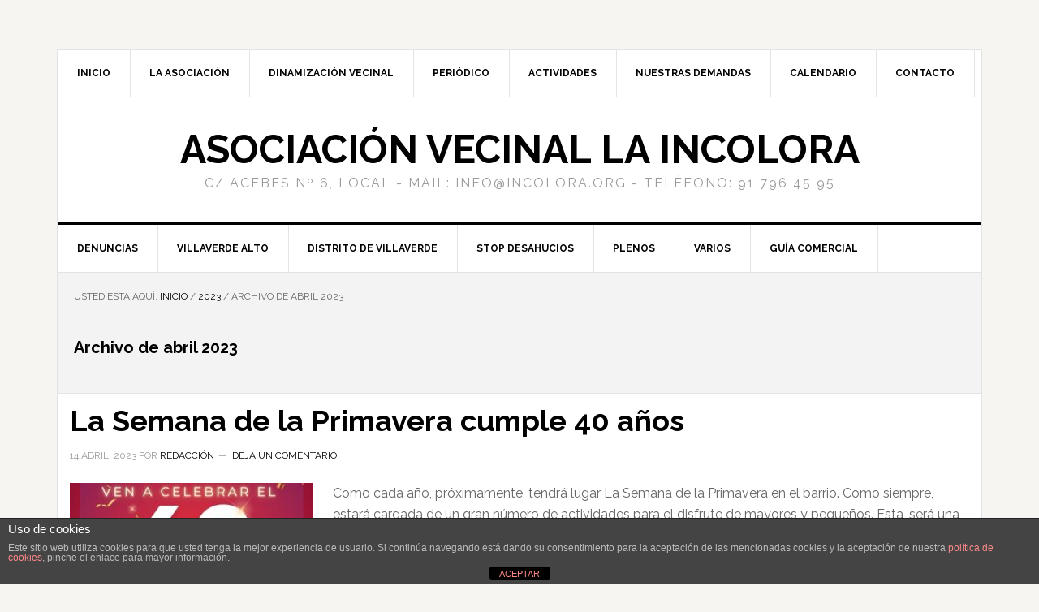

--- FILE ---
content_type: text/html; charset=UTF-8
request_url: https://incolora.org/2023/04/
body_size: 14403
content:
<!DOCTYPE html>
<html lang="es">
<head >
<meta charset="UTF-8" />
		<meta name="robots" content="noindex" />
		<meta name="viewport" content="width=device-width, initial-scale=1" />
<title>abril 2023</title>
<meta name='robots' content='max-image-preview:large' />
	<style>img:is([sizes="auto" i], [sizes^="auto," i]) { contain-intrinsic-size: 3000px 1500px }</style>
	<link rel='dns-prefetch' href='//fonts.googleapis.com' />
<link rel="alternate" type="application/rss+xml" title="Asociación Vecinal La Incolora &raquo; Feed" href="https://incolora.org/feed/" />
<link rel="alternate" type="application/rss+xml" title="Asociación Vecinal La Incolora &raquo; Feed de los comentarios" href="https://incolora.org/comments/feed/" />
<script type="text/javascript">
/* <![CDATA[ */
window._wpemojiSettings = {"baseUrl":"https:\/\/s.w.org\/images\/core\/emoji\/15.1.0\/72x72\/","ext":".png","svgUrl":"https:\/\/s.w.org\/images\/core\/emoji\/15.1.0\/svg\/","svgExt":".svg","source":{"concatemoji":"https:\/\/incolora.org\/wp-includes\/js\/wp-emoji-release.min.js?ver=6.8.1"}};
/*! This file is auto-generated */
!function(i,n){var o,s,e;function c(e){try{var t={supportTests:e,timestamp:(new Date).valueOf()};sessionStorage.setItem(o,JSON.stringify(t))}catch(e){}}function p(e,t,n){e.clearRect(0,0,e.canvas.width,e.canvas.height),e.fillText(t,0,0);var t=new Uint32Array(e.getImageData(0,0,e.canvas.width,e.canvas.height).data),r=(e.clearRect(0,0,e.canvas.width,e.canvas.height),e.fillText(n,0,0),new Uint32Array(e.getImageData(0,0,e.canvas.width,e.canvas.height).data));return t.every(function(e,t){return e===r[t]})}function u(e,t,n){switch(t){case"flag":return n(e,"\ud83c\udff3\ufe0f\u200d\u26a7\ufe0f","\ud83c\udff3\ufe0f\u200b\u26a7\ufe0f")?!1:!n(e,"\ud83c\uddfa\ud83c\uddf3","\ud83c\uddfa\u200b\ud83c\uddf3")&&!n(e,"\ud83c\udff4\udb40\udc67\udb40\udc62\udb40\udc65\udb40\udc6e\udb40\udc67\udb40\udc7f","\ud83c\udff4\u200b\udb40\udc67\u200b\udb40\udc62\u200b\udb40\udc65\u200b\udb40\udc6e\u200b\udb40\udc67\u200b\udb40\udc7f");case"emoji":return!n(e,"\ud83d\udc26\u200d\ud83d\udd25","\ud83d\udc26\u200b\ud83d\udd25")}return!1}function f(e,t,n){var r="undefined"!=typeof WorkerGlobalScope&&self instanceof WorkerGlobalScope?new OffscreenCanvas(300,150):i.createElement("canvas"),a=r.getContext("2d",{willReadFrequently:!0}),o=(a.textBaseline="top",a.font="600 32px Arial",{});return e.forEach(function(e){o[e]=t(a,e,n)}),o}function t(e){var t=i.createElement("script");t.src=e,t.defer=!0,i.head.appendChild(t)}"undefined"!=typeof Promise&&(o="wpEmojiSettingsSupports",s=["flag","emoji"],n.supports={everything:!0,everythingExceptFlag:!0},e=new Promise(function(e){i.addEventListener("DOMContentLoaded",e,{once:!0})}),new Promise(function(t){var n=function(){try{var e=JSON.parse(sessionStorage.getItem(o));if("object"==typeof e&&"number"==typeof e.timestamp&&(new Date).valueOf()<e.timestamp+604800&&"object"==typeof e.supportTests)return e.supportTests}catch(e){}return null}();if(!n){if("undefined"!=typeof Worker&&"undefined"!=typeof OffscreenCanvas&&"undefined"!=typeof URL&&URL.createObjectURL&&"undefined"!=typeof Blob)try{var e="postMessage("+f.toString()+"("+[JSON.stringify(s),u.toString(),p.toString()].join(",")+"));",r=new Blob([e],{type:"text/javascript"}),a=new Worker(URL.createObjectURL(r),{name:"wpTestEmojiSupports"});return void(a.onmessage=function(e){c(n=e.data),a.terminate(),t(n)})}catch(e){}c(n=f(s,u,p))}t(n)}).then(function(e){for(var t in e)n.supports[t]=e[t],n.supports.everything=n.supports.everything&&n.supports[t],"flag"!==t&&(n.supports.everythingExceptFlag=n.supports.everythingExceptFlag&&n.supports[t]);n.supports.everythingExceptFlag=n.supports.everythingExceptFlag&&!n.supports.flag,n.DOMReady=!1,n.readyCallback=function(){n.DOMReady=!0}}).then(function(){return e}).then(function(){var e;n.supports.everything||(n.readyCallback(),(e=n.source||{}).concatemoji?t(e.concatemoji):e.wpemoji&&e.twemoji&&(t(e.twemoji),t(e.wpemoji)))}))}((window,document),window._wpemojiSettings);
/* ]]> */
</script>
<link rel='stylesheet' id='news-pro-theme-css' href='https://incolora.org/wp-content/themes/news-pro/style.css?ver=3.0.2' type='text/css' media='all' />
<style id='wp-emoji-styles-inline-css' type='text/css'>

	img.wp-smiley, img.emoji {
		display: inline !important;
		border: none !important;
		box-shadow: none !important;
		height: 1em !important;
		width: 1em !important;
		margin: 0 0.07em !important;
		vertical-align: -0.1em !important;
		background: none !important;
		padding: 0 !important;
	}
</style>
<link rel='stylesheet' id='wp-block-library-css' href='https://incolora.org/wp-includes/css/dist/block-library/style.min.css?ver=6.8.1' type='text/css' media='all' />
<style id='classic-theme-styles-inline-css' type='text/css'>
/*! This file is auto-generated */
.wp-block-button__link{color:#fff;background-color:#32373c;border-radius:9999px;box-shadow:none;text-decoration:none;padding:calc(.667em + 2px) calc(1.333em + 2px);font-size:1.125em}.wp-block-file__button{background:#32373c;color:#fff;text-decoration:none}
</style>
<style id='global-styles-inline-css' type='text/css'>
:root{--wp--preset--aspect-ratio--square: 1;--wp--preset--aspect-ratio--4-3: 4/3;--wp--preset--aspect-ratio--3-4: 3/4;--wp--preset--aspect-ratio--3-2: 3/2;--wp--preset--aspect-ratio--2-3: 2/3;--wp--preset--aspect-ratio--16-9: 16/9;--wp--preset--aspect-ratio--9-16: 9/16;--wp--preset--color--black: #000000;--wp--preset--color--cyan-bluish-gray: #abb8c3;--wp--preset--color--white: #ffffff;--wp--preset--color--pale-pink: #f78da7;--wp--preset--color--vivid-red: #cf2e2e;--wp--preset--color--luminous-vivid-orange: #ff6900;--wp--preset--color--luminous-vivid-amber: #fcb900;--wp--preset--color--light-green-cyan: #7bdcb5;--wp--preset--color--vivid-green-cyan: #00d084;--wp--preset--color--pale-cyan-blue: #8ed1fc;--wp--preset--color--vivid-cyan-blue: #0693e3;--wp--preset--color--vivid-purple: #9b51e0;--wp--preset--gradient--vivid-cyan-blue-to-vivid-purple: linear-gradient(135deg,rgba(6,147,227,1) 0%,rgb(155,81,224) 100%);--wp--preset--gradient--light-green-cyan-to-vivid-green-cyan: linear-gradient(135deg,rgb(122,220,180) 0%,rgb(0,208,130) 100%);--wp--preset--gradient--luminous-vivid-amber-to-luminous-vivid-orange: linear-gradient(135deg,rgba(252,185,0,1) 0%,rgba(255,105,0,1) 100%);--wp--preset--gradient--luminous-vivid-orange-to-vivid-red: linear-gradient(135deg,rgba(255,105,0,1) 0%,rgb(207,46,46) 100%);--wp--preset--gradient--very-light-gray-to-cyan-bluish-gray: linear-gradient(135deg,rgb(238,238,238) 0%,rgb(169,184,195) 100%);--wp--preset--gradient--cool-to-warm-spectrum: linear-gradient(135deg,rgb(74,234,220) 0%,rgb(151,120,209) 20%,rgb(207,42,186) 40%,rgb(238,44,130) 60%,rgb(251,105,98) 80%,rgb(254,248,76) 100%);--wp--preset--gradient--blush-light-purple: linear-gradient(135deg,rgb(255,206,236) 0%,rgb(152,150,240) 100%);--wp--preset--gradient--blush-bordeaux: linear-gradient(135deg,rgb(254,205,165) 0%,rgb(254,45,45) 50%,rgb(107,0,62) 100%);--wp--preset--gradient--luminous-dusk: linear-gradient(135deg,rgb(255,203,112) 0%,rgb(199,81,192) 50%,rgb(65,88,208) 100%);--wp--preset--gradient--pale-ocean: linear-gradient(135deg,rgb(255,245,203) 0%,rgb(182,227,212) 50%,rgb(51,167,181) 100%);--wp--preset--gradient--electric-grass: linear-gradient(135deg,rgb(202,248,128) 0%,rgb(113,206,126) 100%);--wp--preset--gradient--midnight: linear-gradient(135deg,rgb(2,3,129) 0%,rgb(40,116,252) 100%);--wp--preset--font-size--small: 13px;--wp--preset--font-size--medium: 20px;--wp--preset--font-size--large: 36px;--wp--preset--font-size--x-large: 42px;--wp--preset--spacing--20: 0.44rem;--wp--preset--spacing--30: 0.67rem;--wp--preset--spacing--40: 1rem;--wp--preset--spacing--50: 1.5rem;--wp--preset--spacing--60: 2.25rem;--wp--preset--spacing--70: 3.38rem;--wp--preset--spacing--80: 5.06rem;--wp--preset--shadow--natural: 6px 6px 9px rgba(0, 0, 0, 0.2);--wp--preset--shadow--deep: 12px 12px 50px rgba(0, 0, 0, 0.4);--wp--preset--shadow--sharp: 6px 6px 0px rgba(0, 0, 0, 0.2);--wp--preset--shadow--outlined: 6px 6px 0px -3px rgba(255, 255, 255, 1), 6px 6px rgba(0, 0, 0, 1);--wp--preset--shadow--crisp: 6px 6px 0px rgba(0, 0, 0, 1);}:where(.is-layout-flex){gap: 0.5em;}:where(.is-layout-grid){gap: 0.5em;}body .is-layout-flex{display: flex;}.is-layout-flex{flex-wrap: wrap;align-items: center;}.is-layout-flex > :is(*, div){margin: 0;}body .is-layout-grid{display: grid;}.is-layout-grid > :is(*, div){margin: 0;}:where(.wp-block-columns.is-layout-flex){gap: 2em;}:where(.wp-block-columns.is-layout-grid){gap: 2em;}:where(.wp-block-post-template.is-layout-flex){gap: 1.25em;}:where(.wp-block-post-template.is-layout-grid){gap: 1.25em;}.has-black-color{color: var(--wp--preset--color--black) !important;}.has-cyan-bluish-gray-color{color: var(--wp--preset--color--cyan-bluish-gray) !important;}.has-white-color{color: var(--wp--preset--color--white) !important;}.has-pale-pink-color{color: var(--wp--preset--color--pale-pink) !important;}.has-vivid-red-color{color: var(--wp--preset--color--vivid-red) !important;}.has-luminous-vivid-orange-color{color: var(--wp--preset--color--luminous-vivid-orange) !important;}.has-luminous-vivid-amber-color{color: var(--wp--preset--color--luminous-vivid-amber) !important;}.has-light-green-cyan-color{color: var(--wp--preset--color--light-green-cyan) !important;}.has-vivid-green-cyan-color{color: var(--wp--preset--color--vivid-green-cyan) !important;}.has-pale-cyan-blue-color{color: var(--wp--preset--color--pale-cyan-blue) !important;}.has-vivid-cyan-blue-color{color: var(--wp--preset--color--vivid-cyan-blue) !important;}.has-vivid-purple-color{color: var(--wp--preset--color--vivid-purple) !important;}.has-black-background-color{background-color: var(--wp--preset--color--black) !important;}.has-cyan-bluish-gray-background-color{background-color: var(--wp--preset--color--cyan-bluish-gray) !important;}.has-white-background-color{background-color: var(--wp--preset--color--white) !important;}.has-pale-pink-background-color{background-color: var(--wp--preset--color--pale-pink) !important;}.has-vivid-red-background-color{background-color: var(--wp--preset--color--vivid-red) !important;}.has-luminous-vivid-orange-background-color{background-color: var(--wp--preset--color--luminous-vivid-orange) !important;}.has-luminous-vivid-amber-background-color{background-color: var(--wp--preset--color--luminous-vivid-amber) !important;}.has-light-green-cyan-background-color{background-color: var(--wp--preset--color--light-green-cyan) !important;}.has-vivid-green-cyan-background-color{background-color: var(--wp--preset--color--vivid-green-cyan) !important;}.has-pale-cyan-blue-background-color{background-color: var(--wp--preset--color--pale-cyan-blue) !important;}.has-vivid-cyan-blue-background-color{background-color: var(--wp--preset--color--vivid-cyan-blue) !important;}.has-vivid-purple-background-color{background-color: var(--wp--preset--color--vivid-purple) !important;}.has-black-border-color{border-color: var(--wp--preset--color--black) !important;}.has-cyan-bluish-gray-border-color{border-color: var(--wp--preset--color--cyan-bluish-gray) !important;}.has-white-border-color{border-color: var(--wp--preset--color--white) !important;}.has-pale-pink-border-color{border-color: var(--wp--preset--color--pale-pink) !important;}.has-vivid-red-border-color{border-color: var(--wp--preset--color--vivid-red) !important;}.has-luminous-vivid-orange-border-color{border-color: var(--wp--preset--color--luminous-vivid-orange) !important;}.has-luminous-vivid-amber-border-color{border-color: var(--wp--preset--color--luminous-vivid-amber) !important;}.has-light-green-cyan-border-color{border-color: var(--wp--preset--color--light-green-cyan) !important;}.has-vivid-green-cyan-border-color{border-color: var(--wp--preset--color--vivid-green-cyan) !important;}.has-pale-cyan-blue-border-color{border-color: var(--wp--preset--color--pale-cyan-blue) !important;}.has-vivid-cyan-blue-border-color{border-color: var(--wp--preset--color--vivid-cyan-blue) !important;}.has-vivid-purple-border-color{border-color: var(--wp--preset--color--vivid-purple) !important;}.has-vivid-cyan-blue-to-vivid-purple-gradient-background{background: var(--wp--preset--gradient--vivid-cyan-blue-to-vivid-purple) !important;}.has-light-green-cyan-to-vivid-green-cyan-gradient-background{background: var(--wp--preset--gradient--light-green-cyan-to-vivid-green-cyan) !important;}.has-luminous-vivid-amber-to-luminous-vivid-orange-gradient-background{background: var(--wp--preset--gradient--luminous-vivid-amber-to-luminous-vivid-orange) !important;}.has-luminous-vivid-orange-to-vivid-red-gradient-background{background: var(--wp--preset--gradient--luminous-vivid-orange-to-vivid-red) !important;}.has-very-light-gray-to-cyan-bluish-gray-gradient-background{background: var(--wp--preset--gradient--very-light-gray-to-cyan-bluish-gray) !important;}.has-cool-to-warm-spectrum-gradient-background{background: var(--wp--preset--gradient--cool-to-warm-spectrum) !important;}.has-blush-light-purple-gradient-background{background: var(--wp--preset--gradient--blush-light-purple) !important;}.has-blush-bordeaux-gradient-background{background: var(--wp--preset--gradient--blush-bordeaux) !important;}.has-luminous-dusk-gradient-background{background: var(--wp--preset--gradient--luminous-dusk) !important;}.has-pale-ocean-gradient-background{background: var(--wp--preset--gradient--pale-ocean) !important;}.has-electric-grass-gradient-background{background: var(--wp--preset--gradient--electric-grass) !important;}.has-midnight-gradient-background{background: var(--wp--preset--gradient--midnight) !important;}.has-small-font-size{font-size: var(--wp--preset--font-size--small) !important;}.has-medium-font-size{font-size: var(--wp--preset--font-size--medium) !important;}.has-large-font-size{font-size: var(--wp--preset--font-size--large) !important;}.has-x-large-font-size{font-size: var(--wp--preset--font-size--x-large) !important;}
:where(.wp-block-post-template.is-layout-flex){gap: 1.25em;}:where(.wp-block-post-template.is-layout-grid){gap: 1.25em;}
:where(.wp-block-columns.is-layout-flex){gap: 2em;}:where(.wp-block-columns.is-layout-grid){gap: 2em;}
:root :where(.wp-block-pullquote){font-size: 1.5em;line-height: 1.6;}
</style>
<link rel='stylesheet' id='front-estilos-css' href='https://incolora.org/wp-content/plugins/asesor-cookies-para-la-ley-en-espana/html/front/estilos.css?ver=6.8.1' type='text/css' media='all' />
<style id='calendar-style-inline-css' type='text/css'>
    .calnk a:hover {
        background-position:0 0;
        text-decoration:none;  
        color:#000000;
        border-bottom:1px dotted #000000;
     }
    .calnk a:visited {
        text-decoration:none;
        color:#000000;
        border-bottom:1px dotted #000000;
    }
    .calnk a {
        text-decoration:none; 
        color:#000000; 
        border-bottom:1px dotted #000000;
    }
    .calnk a span { 
        display:none; 
    }
    .calnk a:hover span {
        color:#333333; 
        background:#F6F79B; 
        display:block;
        position:absolute; 
        margin-top:1px; 
        padding:5px; 
        width:150px; 
        z-index:100;
        line-height:1.2em;
    }
    .calendar-table {
        border:0 !important;
        width:100% !important;
        border-collapse:separate !important;
        border-spacing:2px !important;
    }
    .calendar-heading {
        height:25px;
        text-align:center;
        border:1px solid #D6DED5;
        background-color:#E4EBE3;
    }
    .calendar-next {
        width:25%;
        text-align:center;
    }
    .calendar-prev {
        width:25%;
        text-align:center;
    }
    .calendar-month {
        width:50%;
        text-align:center;
        font-weight:bold;
    }
    .normal-day-heading {
        text-align:center;
        width:25px;
        height:25px;
        font-size:0.8em;
        border:1px solid #DFE6DE;
        background-color:#EBF2EA;
    }
    .weekend-heading {
        text-align:center;
        width:25px;
        height:25px;
        font-size:0.8em;
        border:1px solid #DFE6DE;
        background-color:#EBF2EA;
        color:#FF0000;
    }
    .day-with-date {
        vertical-align:text-top;
        text-align:left;
        width:60px;
        height:60px;
        border:1px solid #DFE6DE;
    }
    .no-events {

    }
    .day-without-date {
        width:60px;
        height:60px;
        border:1px solid #E9F0E8;
    }
    span.weekend {
        color:#FF0000;
    }
    .current-day {
        vertical-align:text-top;
        text-align:left;
        width:60px;
        height:60px;
        border:1px solid #BFBFBF;
        background-color:#E4EBE3;
    }
    span.event {
        font-size:0.75em;
    }
    .kjo-link {
        font-size:0.75em;
        text-align:center;
    }
    .calendar-date-switcher {
        height:25px;
        text-align:center;
        border:1px solid #D6DED5;
        background-color:#E4EBE3;
    }
    .calendar-date-switcher form {
        margin:2px;
    }
    .calendar-date-switcher input {
        border:1px #D6DED5 solid;
        margin:0;
    }
    .calendar-date-switcher select {
        border:1px #D6DED5 solid;
        margin:0;
    }
    .calnk a:hover span span.event-title {
        padding:0;
        text-align:center;
        font-weight:bold;
        font-size:1.2em;
        margin-left:0px;
    }
    .calnk a:hover span span.event-title-break {
        width:96%;
        text-align:center;
        height:1px;
        margin-top:5px;
        margin-right:2%;
        padding:0;
        background-color:#000000;
        margin-left:0px;
    }
    .calnk a:hover span span.event-content-break {
        width:96%;
        text-align:center;
        height:1px;
        margin-top:5px;
        margin-right:2%;
        padding:0;
        background-color:#000000;
        margin-left:0px;
    }
    .page-upcoming-events {
        font-size:80%;
    }
    .page-todays-events {
        font-size:80%;
    }
    .calendar-table table,tbody,tr,td {
        margin:0 !important;
        padding:0 !important;
    }
    table.calendar-table {
        margin-bottom:5px !important;
    }
    .cat-key {
        width:100%;
        margin-top:30px;
        padding:5px;
        border:0 !important;
    }
    .cal-separate {
       border:0 !important;
       margin-top:10px;
    }
    table.cat-key {
       margin-top:5px !important;
       border:1px solid #DFE6DE !important;
       border-collapse:separate !important;
       border-spacing:4px !important;
       margin-left:2px !important;
       width:99.5% !important;
       margin-bottom:5px !important;
    }
    .cat-key td {
       border:0 !important;
    }
</style>
<link rel='stylesheet' id='contact-form-7-css' href='https://incolora.org/wp-content/plugins/contact-form-7/includes/css/styles.css?ver=6.1.4' type='text/css' media='all' />
<link rel='stylesheet' id='ssb-front-css-css' href='https://incolora.org/wp-content/plugins/simple-social-buttons/assets/css/front.css?ver=6.2.0' type='text/css' media='all' />
<link rel='stylesheet' id='dashicons-css' href='https://incolora.org/wp-includes/css/dashicons.min.css?ver=6.8.1' type='text/css' media='all' />
<link rel='stylesheet' id='google-fonts-css' href='//fonts.googleapis.com/css?family=Raleway%3A400%2C700%7CPathway+Gothic+One&#038;ver=3.0.2' type='text/css' media='all' />
<link rel='stylesheet' id='simple-social-icons-font-css' href='https://incolora.org/wp-content/plugins/simple-social-icons/css/style.css?ver=4.0.0' type='text/css' media='all' />
<link rel='stylesheet' id='bar_styles-css' href='https://incolora.org/wp-content/plugins/skt-skill-bar/skill_bar/bar/sbar.css?ver=2.6' type='text/css' media='' />
<link rel='stylesheet' id='circle_styles-css' href='https://incolora.org/wp-content/plugins/skt-skill-bar/skill_bar/circle/jquery.easy-pie-chart.css?ver=2.6' type='text/css' media='' />
<link rel='stylesheet' id='skt_verticleline_css-css' href='https://incolora.org/wp-content/plugins/skt-skill-bar/skill_bar/css/custom.css?ver=2.6' type='text/css' media='' />
<link rel='stylesheet' id='wpcirrus-cloudStyle-css' href='https://incolora.org/wp-content/plugins/wp-cirrus/cirrusCloud.css?ver=0.6.11' type='text/css' media='all' />
<link rel='stylesheet' id='genesis-tabs-stylesheet-css' href='https://incolora.org/wp-content/plugins/genesis-tabs/assets/css/style.css?ver=0.9.5' type='text/css' media='all' />
<script type="text/javascript" src="https://incolora.org/wp-content/plugins/wp-cirrus/wp_cirrus_gwt/wp_cirrus_gwt.nocache.js?ver=0.6.11" id="wpcirrus-cloudScript-js"></script>
<script type="text/javascript" src="https://incolora.org/wp-includes/js/jquery/jquery.min.js?ver=3.7.1" id="jquery-core-js"></script>
<script type="text/javascript" src="https://incolora.org/wp-includes/js/jquery/jquery-migrate.min.js?ver=3.4.1" id="jquery-migrate-js"></script>
<script type="text/javascript" id="front-principal-js-extra">
/* <![CDATA[ */
var cdp_cookies_info = {"url_plugin":"https:\/\/incolora.org\/wp-content\/plugins\/asesor-cookies-para-la-ley-en-espana\/plugin.php","url_admin_ajax":"https:\/\/incolora.org\/wp-admin\/admin-ajax.php"};
/* ]]> */
</script>
<script type="text/javascript" src="https://incolora.org/wp-content/plugins/asesor-cookies-para-la-ley-en-espana/html/front/principal.js?ver=6.8.1" id="front-principal-js"></script>
<script type="text/javascript" src="https://incolora.org/wp-content/themes/news-pro/js/responsive-menu.js?ver=1.0.0" id="news-responsive-menu-js"></script>
<script type="text/javascript" src="https://incolora.org/wp-content/plugins/skt-skill-bar/skill_bar/bar/jquery.appear.js?ver=2.6" id="bar_script-js"></script>
<script type="text/javascript" src="https://incolora.org/wp-content/plugins/skt-skill-bar/skill_bar/circle/jquery.easy-pie-chart.js?ver=2.6" id="circle_script-js"></script>
<script type="text/javascript" src="https://incolora.org/wp-content/plugins/skt-skill-bar/skill_bar/circle/custom.js?ver=2.6" id="circle_custom_script-js"></script>
<script type="text/javascript" src="https://incolora.org/wp-content/plugins/skt-skill-bar/skill_bar/gage/justgage.js?ver=2.6" id="gage_script-js"></script>
<script type="text/javascript" src="https://incolora.org/wp-content/plugins/skt-skill-bar/skill_bar/gage/raphael-2.1.4.min.js?ver=2.6" id="gage_raphael_script-js"></script>
<script type="text/javascript" src="https://incolora.org/wp-content/plugins/skt-skill-bar/skill_bar/js/Chart.js?ver=2.6" id="chart-js-script-js"></script>
<script type="text/javascript" src="https://incolora.org/wp-content/plugins/skt-skill-bar/skill_bar/js/chart.min.js?ver=2.6" id="chart.min.js-script-js"></script>
<link rel="https://api.w.org/" href="https://incolora.org/wp-json/" /><link rel="EditURI" type="application/rsd+xml" title="RSD" href="https://incolora.org/xmlrpc.php?rsd" />
 <style media="screen">

		.simplesocialbuttons.simplesocialbuttons_inline .ssb-fb-like, .simplesocialbuttons.simplesocialbuttons_inline amp-facebook-like {
	  margin: ;
	}
		 /*inline margin*/
		.simplesocialbuttons.simplesocialbuttons_inline.simplesocial-sm-round button{
	  margin: ;
	}
	
	
	
	
	
	
			 /*margin-digbar*/

	
	
	
	
	
	
	
</style>

<!-- Open Graph Meta Tags generated by Simple Social Buttons 6.2.0 -->
<meta property="og:title" content="La Semana de la Primavera cumple 40 años - Asociación Vecinal La Incolora" />
<meta property="og:type" content="website" />
<meta property="og:description" content="Como cada a&ntilde;o, pr&oacute;ximamente, tendr&aacute; lugar La Semana de la Primavera en el barrio. Como siempre, estar&aacute; cargada de un gran n&uacute;mero de actividades para el disfrute de mayores y peque&ntilde;os. Esta, ser&aacute; una edici&oacute;n especial. La Semana de la Primavera cumple 40 a&ntilde;os y queremos celebrarlo por todo lo alto. Con motivo del 40 aniversario, os invitamos a colaborar&hellip;" />
<meta property="og:url" content="https://incolora.org/la-semana-de-la-primavera-cumple-40-anos/" />
<meta property="og:site_name" content="Asociación Vecinal La Incolora" />
<meta property="og:image" content="https://incolora.org/wp-content/uploads/2023/04/Copia-de-CABECERA-WEB-1.jpg" />
<meta name="twitter:card" content="summary_large_image" />
<meta name="twitter:description" content="Como cada a&ntilde;o, pr&oacute;ximamente, tendr&aacute; lugar La Semana de la Primavera en el barrio. Como siempre, estar&aacute; cargada de un gran n&uacute;mero de actividades para el disfrute de mayores y peque&ntilde;os. Esta, ser&aacute; una edici&oacute;n especial. La Semana de la Primavera cumple 40 a&ntilde;os y queremos celebrarlo por todo lo alto. Con motivo del 40 aniversario, os invitamos a colaborar&hellip;" />
<meta name="twitter:title" content="La Semana de la Primavera cumple 40 años - Asociación Vecinal La Incolora" />
<meta property="twitter:image" content="https://incolora.org/wp-content/uploads/2023/04/Copia-de-CABECERA-WEB-1.jpg" />
<link id='MediaRSS' rel='alternate' type='application/rss+xml' title='NextGEN Gallery RSS Feed' href='https://incolora.org/wp-content/plugins/nextgen-gallery/src/Legacy/xml/media-rss.php' />
<link rel="icon" href="https://incolora.org/wp-content/themes/genesis/images/favicon.ico" />
<script type="text/javascript" src="https://incolora.org/wp-content/plugins/si-captcha-for-wordpress/captcha/si_captcha.js?ver=1769071559"></script>
<!-- begin SI CAPTCHA Anti-Spam - login/register form style -->
<style type="text/css">
.si_captcha_small { width:175px; height:45px; padding-top:10px; padding-bottom:10px; }
.si_captcha_large { width:250px; height:60px; padding-top:10px; padding-bottom:10px; }
img#si_image_com { border-style:none; margin:0; padding-right:5px; float:left; }
img#si_image_reg { border-style:none; margin:0; padding-right:5px; float:left; }
img#si_image_log { border-style:none; margin:0; padding-right:5px; float:left; }
img#si_image_side_login { border-style:none; margin:0; padding-right:5px; float:left; }
img#si_image_checkout { border-style:none; margin:0; padding-right:5px; float:left; }
img#si_image_jetpack { border-style:none; margin:0; padding-right:5px; float:left; }
img#si_image_bbpress_topic { border-style:none; margin:0; padding-right:5px; float:left; }
.si_captcha_refresh { border-style:none; margin:0; vertical-align:bottom; }
div#si_captcha_input { display:block; padding-top:15px; padding-bottom:5px; }
label#si_captcha_code_label { margin:0; }
input#si_captcha_code_input { width:65px; }
p#si_captcha_code_p { clear: left; padding-top:10px; }
.si-captcha-jetpack-error { color:#DC3232; }
</style>
<!-- end SI CAPTCHA Anti-Spam - login/register form style -->
</head>
<body class="archive date wp-theme-genesis wp-child-theme-news-pro custom-header header-full-width full-width-content genesis-breadcrumbs-visible genesis-footer-widgets-visible" itemscope itemtype="https://schema.org/WebPage"><div class="site-container"><nav class="nav-secondary" aria-label="Secundario" itemscope itemtype="https://schema.org/SiteNavigationElement"><div class="wrap"><ul id="menu-menu-top-header" class="menu genesis-nav-menu menu-secondary"><li id="menu-item-9887" class="menu-item menu-item-type-custom menu-item-object-custom menu-item-home menu-item-9887"><a href="http://incolora.org/" itemprop="url"><span itemprop="name">Inicio</span></a></li>
<li id="menu-item-3336" class="menu-item menu-item-type-post_type menu-item-object-page menu-item-has-children menu-item-3336"><a href="https://incolora.org/la-asociacion/" itemprop="url"><span itemprop="name">LA ASOCIACIÓN</span></a>
<ul class="sub-menu">
	<li id="menu-item-3379" class="menu-item menu-item-type-post_type menu-item-object-page menu-item-3379"><a href="https://incolora.org/villaverde-otra/historia-3/" itemprop="url"><span itemprop="name">Historia</span></a></li>
	<li id="menu-item-3380" class="menu-item menu-item-type-post_type menu-item-object-page menu-item-3380"><a href="https://incolora.org/la-asociacion/fines-de-la-av/" itemprop="url"><span itemprop="name">Fines de la AV</span></a></li>
	<li id="menu-item-3381" class="menu-item menu-item-type-post_type menu-item-object-page menu-item-3381"><a href="https://incolora.org/la-asociacion/asociate/" itemprop="url"><span itemprop="name">Asociate</span></a></li>
</ul>
</li>
<li id="menu-item-3402" class="menu-item menu-item-type-post_type menu-item-object-page menu-item-3402"><a href="https://incolora.org/actividades-2/dinamizacion-vecinal/" itemprop="url"><span itemprop="name">DINAMIZACIÓN VECINAL</span></a></li>
<li id="menu-item-10119" class="menu-item menu-item-type-custom menu-item-object-custom menu-item-10119"><a href="http://incolora.org/portfolio" itemprop="url"><span itemprop="name">Periódico</span></a></li>
<li id="menu-item-9888" class="menu-item menu-item-type-taxonomy menu-item-object-category menu-item-has-children menu-item-9888"><a href="https://incolora.org/category/actividades-incolora/" itemprop="url"><span itemprop="name">ACTIVIDADES</span></a>
<ul class="sub-menu">
	<li id="menu-item-25073" class="menu-item menu-item-type-taxonomy menu-item-object-category menu-item-25073"><a href="https://incolora.org/category/actividades-incolora/club-atletismo/" itemprop="url"><span itemprop="name">Club Atletismo</span></a></li>
	<li id="menu-item-11455" class="menu-item menu-item-type-taxonomy menu-item-object-category menu-item-11455"><a href="https://incolora.org/category/excursiones/" itemprop="url"><span itemprop="name">Excursiones</span></a></li>
	<li id="menu-item-17817" class="menu-item menu-item-type-taxonomy menu-item-object-category menu-item-17817"><a href="https://incolora.org/category/actividades-incolora/actividades-del-grupo-fotografico/" itemprop="url"><span itemprop="name">Fotografía</span></a></li>
	<li id="menu-item-26326" class="menu-item menu-item-type-taxonomy menu-item-object-category menu-item-26326"><a href="https://incolora.org/category/actividades-incolora/incofarmacia/" itemprop="url"><span itemprop="name">Incofarmacia</span></a></li>
	<li id="menu-item-26779" class="menu-item menu-item-type-taxonomy menu-item-object-category menu-item-26779"><a href="https://incolora.org/category/actividades-incolora/miercoles-culturales/" itemprop="url"><span itemprop="name">Miércoles Culturales</span></a></li>
	<li id="menu-item-17635" class="menu-item menu-item-type-taxonomy menu-item-object-category menu-item-17635"><a href="https://incolora.org/category/actividades-incolora/actividades-del-grupo-de-teatro/" itemprop="url"><span itemprop="name">Teatro</span></a></li>
</ul>
</li>
<li id="menu-item-10804" class="menu-item menu-item-type-post_type menu-item-object-page menu-item-10804"><a href="https://incolora.org/nuestras-demandas/" itemprop="url"><span itemprop="name">Nuestras demandas</span></a></li>
<li id="menu-item-8564" class="menu-item menu-item-type-post_type menu-item-object-page menu-item-8564"><a href="https://incolora.org/calendario-de-actividades/" itemprop="url"><span itemprop="name">CALENDARIO</span></a></li>
<li id="menu-item-9889" class="menu-item menu-item-type-post_type menu-item-object-page menu-item-9889"><a href="https://incolora.org/contacto/" itemprop="url"><span itemprop="name">CONTACTO</span></a></li>
</ul></div></nav><header class="site-header" itemscope itemtype="https://schema.org/WPHeader"><div class="wrap"><div class="title-area"><p class="site-title" itemprop="headline"><a href="https://incolora.org/">Asociación Vecinal La Incolora</a></p><p class="site-description" itemprop="description">C/ Acebes nº 6, local - mail: info@incolora.org - Teléfono: 91 796 45 95</p></div></div></header><nav class="nav-primary" aria-label="Principal" itemscope itemtype="https://schema.org/SiteNavigationElement"><div class="wrap"><ul id="menu-redactor" class="menu genesis-nav-menu menu-primary"><li id="menu-item-9901" class="menu-item menu-item-type-taxonomy menu-item-object-category menu-item-9901"><a href="https://incolora.org/category/denuncias-vecinales/" itemprop="url"><span itemprop="name">Denuncias</span></a></li>
<li id="menu-item-9902" class="menu-item menu-item-type-taxonomy menu-item-object-category menu-item-9902"><a href="https://incolora.org/category/villaverde-alto/" itemprop="url"><span itemprop="name">Villaverde Alto</span></a></li>
<li id="menu-item-9903" class="menu-item menu-item-type-taxonomy menu-item-object-category menu-item-9903"><a href="https://incolora.org/category/distrito-de-villaverde/" itemprop="url"><span itemprop="name">Distrito de Villaverde</span></a></li>
<li id="menu-item-9904" class="menu-item menu-item-type-taxonomy menu-item-object-category menu-item-9904"><a href="https://incolora.org/category/stop-desahucios/" itemprop="url"><span itemprop="name">STOP DESAHUCIOS</span></a></li>
<li id="menu-item-9905" class="menu-item menu-item-type-taxonomy menu-item-object-category menu-item-has-children menu-item-9905"><a href="https://incolora.org/category/plenos-municipales/" itemprop="url"><span itemprop="name">Plenos</span></a>
<ul class="sub-menu">
	<li id="menu-item-11990" class="menu-item menu-item-type-post_type menu-item-object-page menu-item-11990"><a href="https://incolora.org/datos-sobre-los-plenos/" itemprop="url"><span itemprop="name">Datos sobre los Plenos</span></a></li>
</ul>
</li>
<li id="menu-item-9906" class="menu-item menu-item-type-taxonomy menu-item-object-category menu-item-9906"><a href="https://incolora.org/category/sin-categoria/" itemprop="url"><span itemprop="name">Varios</span></a></li>
<li id="menu-item-9907" class="menu-item menu-item-type-post_type menu-item-object-page menu-item-9907"><a href="https://incolora.org/colaboradores/" itemprop="url"><span itemprop="name">GUÍA COMERCIAL</span></a></li>
</ul></div></nav><div class="site-inner"><div class="content-sidebar-wrap"><main class="content"><div class="breadcrumb" itemscope itemtype="https://schema.org/BreadcrumbList">Usted está aquí: <span class="breadcrumb-link-wrap" itemprop="itemListElement" itemscope itemtype="https://schema.org/ListItem"><a class="breadcrumb-link" href="https://incolora.org/" itemprop="item"><span class="breadcrumb-link-text-wrap" itemprop="name">Inicio</span></a><meta itemprop="position" content="1"></span> <span aria-label="breadcrumb separator">/</span> <span class="breadcrumb-link-wrap" itemprop="itemListElement" itemscope itemtype="https://schema.org/ListItem"><a class="breadcrumb-link" href="https://incolora.org/2023/" itemprop="item"><span class="breadcrumb-link-text-wrap" itemprop="name">2023</span></a><meta itemprop="position" content="2"></span> <span aria-label="breadcrumb separator">/</span> Archivo de  abril 2023</div><div class="archive-description date-archive-description archive-date"><h1 class="archive-title">Archivo de  abril 2023</h1></div><article class="post-28400 post type-post status-publish format-standard has-post-thumbnail category-actividades-incolora entry" aria-label="La Semana de la Primavera cumple 40 años" itemscope itemtype="https://schema.org/CreativeWork"><header class="entry-header"><h2 class="entry-title" itemprop="headline"><a class="entry-title-link" rel="bookmark" href="https://incolora.org/la-semana-de-la-primavera-cumple-40-anos/">La Semana de la Primavera cumple 40 años</a></h2>
<p class="entry-meta"><time class="entry-time" itemprop="datePublished" datetime="2023-04-14T21:01:40+02:00">14 abril, 2023</time> por <span class="entry-author" itemprop="author" itemscope itemtype="https://schema.org/Person"><a href="https://incolora.org/author/redaccion/" class="entry-author-link" rel="author" itemprop="url"><span class="entry-author-name" itemprop="name">Redacción</span></a></span> <span class="entry-comments-link"><a href="https://incolora.org/la-semana-de-la-primavera-cumple-40-anos/#respond">Deja un comentario</a></span> </p></header><div class="entry-content" itemprop="text"><a class="entry-image-link" href="https://incolora.org/la-semana-de-la-primavera-cumple-40-anos/" aria-hidden="true" tabindex="-1"><img width="300" height="162" src="https://incolora.org/wp-content/uploads/2023/04/Copia-de-CABECERA-WEB-1-300x162.jpg" class="alignleft post-image entry-image" alt="" itemprop="image" decoding="async" srcset="https://incolora.org/wp-content/uploads/2023/04/Copia-de-CABECERA-WEB-1-300x162.jpg 300w, https://incolora.org/wp-content/uploads/2023/04/Copia-de-CABECERA-WEB-1.jpg 740w" sizes="(max-width: 300px) 100vw, 300px" /></a><p>Como cada a&ntilde;o, pr&oacute;ximamente, tendr&aacute; lugar La Semana de la Primavera en el barrio. Como siempre, estar&aacute; cargada de un gran n&uacute;mero de actividades para el disfrute de mayores y peque&ntilde;os. Esta, ser&aacute; una edici&oacute;n especial. La Semana de la Primavera cumple 40 a&ntilde;os y queremos celebrarlo por todo lo alto. Con motivo del 40 [&hellip;]</p>
</div><footer class="entry-footer"><p class="entry-meta"><span class="entry-categories">Publicado en: <a href="https://incolora.org/category/actividades-incolora/" rel="category tag">Actividades Incolora</a></span> </p></footer></article><article class="post-28391 post type-post status-publish format-standard category-sanidad category-sin-categoria entry has-post-thumbnail" aria-label="Mesas por la Sanidad Pública" itemscope itemtype="https://schema.org/CreativeWork"><header class="entry-header"><h2 class="entry-title" itemprop="headline"><a class="entry-title-link" rel="bookmark" href="https://incolora.org/mesas-por-la-sanidad-publica/">Mesas por la Sanidad Pública</a></h2>
<p class="entry-meta"><time class="entry-time" itemprop="datePublished" datetime="2023-04-12T12:02:02+02:00">12 abril, 2023</time> por <span class="entry-author" itemprop="author" itemscope itemtype="https://schema.org/Person"><a href="https://incolora.org/author/redaccion/" class="entry-author-link" rel="author" itemprop="url"><span class="entry-author-name" itemprop="name">Redacción</span></a></span> <span class="entry-comments-link"><a href="https://incolora.org/mesas-por-la-sanidad-publica/#respond">Deja un comentario</a></span> </p></header><div class="entry-content" itemprop="text"><a class="entry-image-link" href="https://incolora.org/mesas-por-la-sanidad-publica/" aria-hidden="true" tabindex="-1"><img width="215" height="300" src="https://incolora.org/wp-content/uploads/2023/04/Octavilla-18.30.43-215x300.jpg" class="alignleft post-image entry-image" alt="" itemprop="image" decoding="async" loading="lazy" srcset="https://incolora.org/wp-content/uploads/2023/04/Octavilla-18.30.43-215x300.jpg 215w, https://incolora.org/wp-content/uploads/2023/04/Octavilla-18.30.43.jpg 728w" sizes="auto, (max-width: 215px) 100vw, 215px" /></a><p>VECINOS Y VECINAS DE VILLAVERDE EN LUCHA &iexcl;POR LA SANIDAD P&Uacute;BLICA! Despu&eacute;s de varios meses de lucha, vemos c&oacute;mo nuestra Sanidad P&uacute;blica se sigue deteriorando, debido a una nefasta gesti&oacute;n, en la que el dinero p&uacute;blico se transfiere a la sanidad privada. Es urgente y necesario una movilizaci&oacute;n masiva de todos los Pueblos y Barrios [&hellip;]</p>
</div><footer class="entry-footer"><p class="entry-meta"><span class="entry-categories">Publicado en: <a href="https://incolora.org/category/sanidad/" rel="category tag">Sanidad</a>, <a href="https://incolora.org/category/sin-categoria/" rel="category tag">Varios</a></span> </p></footer></article><article class="post-28382 post type-post status-publish format-standard has-post-thumbnail category-actividades-incolora category-miercoles-culturales entry" aria-label="26 de abril, nuevo Miércoles Cultural" itemscope itemtype="https://schema.org/CreativeWork"><header class="entry-header"><h2 class="entry-title" itemprop="headline"><a class="entry-title-link" rel="bookmark" href="https://incolora.org/26-de-abril-nuevo-miercoles-cultural/">26 de abril, nuevo Miércoles Cultural</a></h2>
<p class="entry-meta"><time class="entry-time" itemprop="datePublished" datetime="2023-04-12T10:06:15+02:00">12 abril, 2023</time> por <span class="entry-author" itemprop="author" itemscope itemtype="https://schema.org/Person"><a href="https://incolora.org/author/redaccion/" class="entry-author-link" rel="author" itemprop="url"><span class="entry-author-name" itemprop="name">Redacción</span></a></span> <span class="entry-comments-link"><a href="https://incolora.org/26-de-abril-nuevo-miercoles-cultural/#respond">Deja un comentario</a></span> </p></header><div class="entry-content" itemprop="text"><a class="entry-image-link" href="https://incolora.org/26-de-abril-nuevo-miercoles-cultural/" aria-hidden="true" tabindex="-1"><img width="300" height="162" src="https://incolora.org/wp-content/uploads/2023/04/Copia-de-CABECERA-WEB-300x162.jpg" class="alignleft post-image entry-image" alt="" itemprop="image" decoding="async" loading="lazy" srcset="https://incolora.org/wp-content/uploads/2023/04/Copia-de-CABECERA-WEB-300x162.jpg 300w, https://incolora.org/wp-content/uploads/2023/04/Copia-de-CABECERA-WEB.jpg 740w" sizes="auto, (max-width: 300px) 100vw, 300px" /></a><p>Presentaci&oacute;n del libro: La silla vac&iacute;a de Pilar Luc&iacute;a L&oacute;pez. Introducci&oacute;n: Azucena Klett. Actividad promovida por la Asociaci&oacute;n Vecinal La Incolora Se realizar&aacute; en el sal&oacute;n de actos de Ateneo Libertario de la CNT, Paseo Alberto Palacios 2. D&iacute;a: mi&eacute;rcoles 26 de abril. Horario: 19:00 horas. Entrada libre hasta completar aforo. Sinopsis: Son los a&ntilde;os [&hellip;]</p>
</div><footer class="entry-footer"><p class="entry-meta"><span class="entry-categories">Publicado en: <a href="https://incolora.org/category/actividades-incolora/" rel="category tag">Actividades Incolora</a>, <a href="https://incolora.org/category/actividades-incolora/miercoles-culturales/" rel="category tag">Miércoles Culturales</a></span> </p></footer></article></main></div></div><div class="footer-widgets"><div class="wrap"><div class="widget-area footer-widgets-1 footer-widget-area"><section id="nav_menu-3" class="widget widget_nav_menu"><div class="widget-wrap"><h4 class="widget-title widgettitle">ASOCIACIÓN</h4>
<div class="menu-footer-1-container"><ul id="menu-footer-1" class="menu"><li id="menu-item-10136" class="menu-item menu-item-type-post_type menu-item-object-page menu-item-10136"><a href="https://incolora.org/la-asociacion/fines-de-la-av/" itemprop="url">Fines de la AV</a></li>
<li id="menu-item-10137" class="menu-item menu-item-type-post_type menu-item-object-page menu-item-10137"><a href="https://incolora.org/la-asociacion/asociate/" itemprop="url">Asociate</a></li>
<li id="menu-item-10138" class="menu-item menu-item-type-post_type menu-item-object-page menu-item-10138"><a href="https://incolora.org/contacto/" itemprop="url">Contacto</a></li>
</ul></div></div></section>
</div><div class="widget-area footer-widgets-2 footer-widget-area"><section id="nav_menu-4" class="widget widget_nav_menu"><div class="widget-wrap"><h4 class="widget-title widgettitle">NOTICIAS</h4>
<div class="menu-footer-2-container"><ul id="menu-footer-2" class="menu"><li id="menu-item-10140" class="menu-item menu-item-type-taxonomy menu-item-object-category menu-item-10140"><a href="https://incolora.org/category/villaverde-alto/" itemprop="url">Villaverde Alto</a></li>
<li id="menu-item-10139" class="menu-item menu-item-type-taxonomy menu-item-object-category menu-item-10139"><a href="https://incolora.org/category/distrito-de-villaverde/" itemprop="url">Distrito de Villaverde</a></li>
<li id="menu-item-10141" class="menu-item menu-item-type-taxonomy menu-item-object-category menu-item-10141"><a href="https://incolora.org/category/plenos-municipales/" itemprop="url">Plenos Municipales</a></li>
<li id="menu-item-10142" class="menu-item menu-item-type-taxonomy menu-item-object-category menu-item-10142"><a href="https://incolora.org/category/denuncias-vecinales/" itemprop="url">Denuncias vecinales</a></li>
</ul></div></div></section>
</div><div class="widget-area footer-widgets-3 footer-widget-area"><section id="nav_menu-5" class="widget widget_nav_menu"><div class="widget-wrap"><h4 class="widget-title widgettitle">ACTIVIDADES</h4>
<div class="menu-footer-3-container"><ul id="menu-footer-3" class="menu"><li id="menu-item-10143" class="menu-item menu-item-type-taxonomy menu-item-object-category menu-item-10143"><a href="https://incolora.org/category/actividades-incolora/" itemprop="url">Nuestras Actividades</a></li>
<li id="menu-item-10144" class="menu-item menu-item-type-post_type menu-item-object-page menu-item-10144"><a href="https://incolora.org/calendario-de-actividades/" itemprop="url">Calendario</a></li>
<li id="menu-item-10145" class="menu-item menu-item-type-post_type menu-item-object-page menu-item-10145"><a href="https://incolora.org/periodico/" itemprop="url">Periódico</a></li>
</ul></div></div></section>
</div><div class="widget-area footer-widgets-4 footer-widget-area"><section id="nav_menu-6" class="widget widget_nav_menu"><div class="widget-wrap"><h4 class="widget-title widgettitle">OTRA INFORMACIÓN</h4>
<div class="menu-footer-4-container"><ul id="menu-footer-4" class="menu"><li id="menu-item-10151" class="menu-item menu-item-type-post_type menu-item-object-page menu-item-10151"><a href="https://incolora.org/colaboradores/" itemprop="url">Guía Comercial</a></li>
<li id="menu-item-10152" class="menu-item menu-item-type-taxonomy menu-item-object-category menu-item-10152"><a href="https://incolora.org/category/otros-distritos/" itemprop="url">Otros Distritos</a></li>
</ul></div></div></section>
</div><div class="widget-area footer-widgets-5 footer-widget-area"><section id="nav_menu-7" class="widget widget_nav_menu"><div class="widget-wrap"><h4 class="widget-title widgettitle">VARIOS</h4>
<div class="menu-footer-5-container"><ul id="menu-footer-5" class="menu"><li id="menu-item-10153" class="menu-item menu-item-type-taxonomy menu-item-object-category menu-item-10153"><a href="https://incolora.org/category/stop-desahucios/" itemprop="url">Stop Desahucios</a></li>
<li id="menu-item-10154" class="menu-item menu-item-type-post_type menu-item-object-page menu-item-10154"><a href="https://incolora.org/actividades-2/dinamizacion-vecinal/" itemprop="url">Dinamización Vecinal</a></li>
</ul></div></div></section>
</div></div></div><footer class="site-footer" itemscope itemtype="https://schema.org/WPFooter"><div class="wrap"><a href="http://www.digiworks.es">Diseño y desarrollo de aplicaciones y páginas web</a> Digiworks®</div></footer></div><script type="speculationrules">
{"prefetch":[{"source":"document","where":{"and":[{"href_matches":"\/*"},{"not":{"href_matches":["\/wp-*.php","\/wp-admin\/*","\/wp-content\/uploads\/*","\/wp-content\/*","\/wp-content\/plugins\/*","\/wp-content\/themes\/news-pro\/*","\/wp-content\/themes\/genesis\/*","\/*\\?(.+)"]}},{"not":{"selector_matches":"a[rel~=\"nofollow\"]"}},{"not":{"selector_matches":".no-prefetch, .no-prefetch a"}}]},"eagerness":"conservative"}]}
</script>
<!-- HTML del pié de página -->
<div class="cdp-cookies-alerta  cdp-solapa-ocultar cdp-cookies-textos-izq cdp-cookies-tema-gris">
	<div class="cdp-cookies-texto">
		<h4 style="font-size:15px !important;line-height:15px !important">Uso de cookies</h4><p style="font-size:12px !important;line-height:12px !important">Este sitio web utiliza cookies para que usted tenga la mejor experiencia de usuario. Si continúa navegando está dando su consentimiento para la aceptación de las mencionadas cookies y la aceptación de nuestra <a href="http://incolora.org/incolora-wp-2-0/politica-de-cookies/" style="font-size:12px !important;line-height:12px !important">política de cookies</a>, pinche el enlace para mayor información.</p>
		<a href="javascript:;" class="cdp-cookies-boton-cerrar">ACEPTAR</a> 
	</div>
	<a class="cdp-cookies-solapa">Aviso de cookies</a>
</div>
 <style type="text/css" media="screen"></style><script type="text/javascript" src="https://incolora.org/wp-content/plugins/simple-social-buttons/assets/js/frontend-blocks.js?ver=6.2.0" id="ssb-blocks-front-js-js"></script>
<script type="text/javascript" src="https://incolora.org/wp-includes/js/dist/hooks.min.js?ver=4d63a3d491d11ffd8ac6" id="wp-hooks-js"></script>
<script type="text/javascript" src="https://incolora.org/wp-includes/js/dist/i18n.min.js?ver=5e580eb46a90c2b997e6" id="wp-i18n-js"></script>
<script type="text/javascript" id="wp-i18n-js-after">
/* <![CDATA[ */
wp.i18n.setLocaleData( { 'text direction\u0004ltr': [ 'ltr' ] } );
/* ]]> */
</script>
<script type="text/javascript" src="https://incolora.org/wp-content/plugins/contact-form-7/includes/swv/js/index.js?ver=6.1.4" id="swv-js"></script>
<script type="text/javascript" id="contact-form-7-js-translations">
/* <![CDATA[ */
( function( domain, translations ) {
	var localeData = translations.locale_data[ domain ] || translations.locale_data.messages;
	localeData[""].domain = domain;
	wp.i18n.setLocaleData( localeData, domain );
} )( "contact-form-7", {"translation-revision-date":"2025-12-01 15:45:40+0000","generator":"GlotPress\/4.0.3","domain":"messages","locale_data":{"messages":{"":{"domain":"messages","plural-forms":"nplurals=2; plural=n != 1;","lang":"es"},"This contact form is placed in the wrong place.":["Este formulario de contacto est\u00e1 situado en el lugar incorrecto."],"Error:":["Error:"]}},"comment":{"reference":"includes\/js\/index.js"}} );
/* ]]> */
</script>
<script type="text/javascript" id="contact-form-7-js-before">
/* <![CDATA[ */
var wpcf7 = {
    "api": {
        "root": "https:\/\/incolora.org\/wp-json\/",
        "namespace": "contact-form-7\/v1"
    }
};
/* ]]> */
</script>
<script type="text/javascript" src="https://incolora.org/wp-content/plugins/contact-form-7/includes/js/index.js?ver=6.1.4" id="contact-form-7-js"></script>
<script type="text/javascript" id="ssb-front-js-js-extra">
/* <![CDATA[ */
var SSB = {"ajax_url":"https:\/\/incolora.org\/wp-admin\/admin-ajax.php","fb_share_nonce":"9c6bf24b29"};
/* ]]> */
</script>
<script type="text/javascript" src="https://incolora.org/wp-content/plugins/simple-social-buttons/assets/js/front.js?ver=6.2.0" id="ssb-front-js-js"></script>
<script type="text/javascript" src="https://incolora.org/wp-includes/js/jquery/ui/core.min.js?ver=1.13.3" id="jquery-ui-core-js"></script>
<script type="text/javascript" src="https://incolora.org/wp-includes/js/jquery/ui/tabs.min.js?ver=1.13.3" id="jquery-ui-tabs-js"></script>
<script type="text/javascript" src="https://incolora.org/wp-content/plugins/page-links-to/dist/new-tab.js?ver=3.3.7" id="page-links-to-js"></script>
<script type="text/javascript">jQuery(document).ready(function($) { $(".ui-tabs").tabs(); });</script>
<!--stats_footer_test--><script src="https://stats.wordpress.com/e-202604.js" type="text/javascript"></script>
<script type="text/javascript">
st_go({blog:'12104851',v:'ext',post:'0'});
var load_cmc = function(){linktracker_init(12104851,0,2);};
if ( typeof addLoadEvent != 'undefined' ) addLoadEvent(load_cmc);
else load_cmc();
</script>
</body></html>
